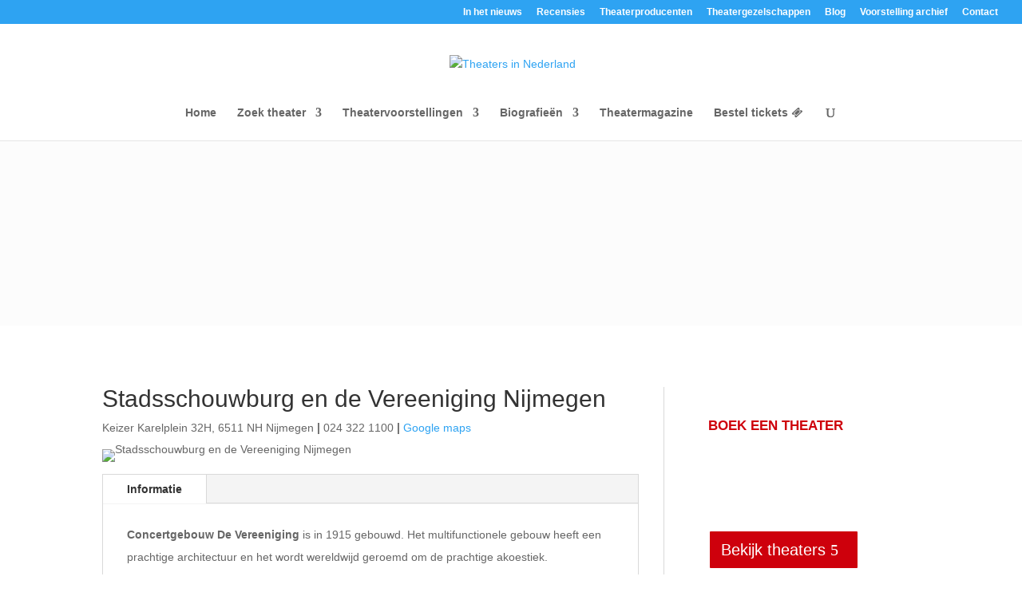

--- FILE ---
content_type: text/html; charset=utf-8
request_url: https://www.google.com/recaptcha/api2/aframe
body_size: 266
content:
<!DOCTYPE HTML><html><head><meta http-equiv="content-type" content="text/html; charset=UTF-8"></head><body><script nonce="6Nvwev29gjcMoaGtvqOuDQ">/** Anti-fraud and anti-abuse applications only. See google.com/recaptcha */ try{var clients={'sodar':'https://pagead2.googlesyndication.com/pagead/sodar?'};window.addEventListener("message",function(a){try{if(a.source===window.parent){var b=JSON.parse(a.data);var c=clients[b['id']];if(c){var d=document.createElement('img');d.src=c+b['params']+'&rc='+(localStorage.getItem("rc::a")?sessionStorage.getItem("rc::b"):"");window.document.body.appendChild(d);sessionStorage.setItem("rc::e",parseInt(sessionStorage.getItem("rc::e")||0)+1);localStorage.setItem("rc::h",'1769576711221');}}}catch(b){}});window.parent.postMessage("_grecaptcha_ready", "*");}catch(b){}</script></body></html>